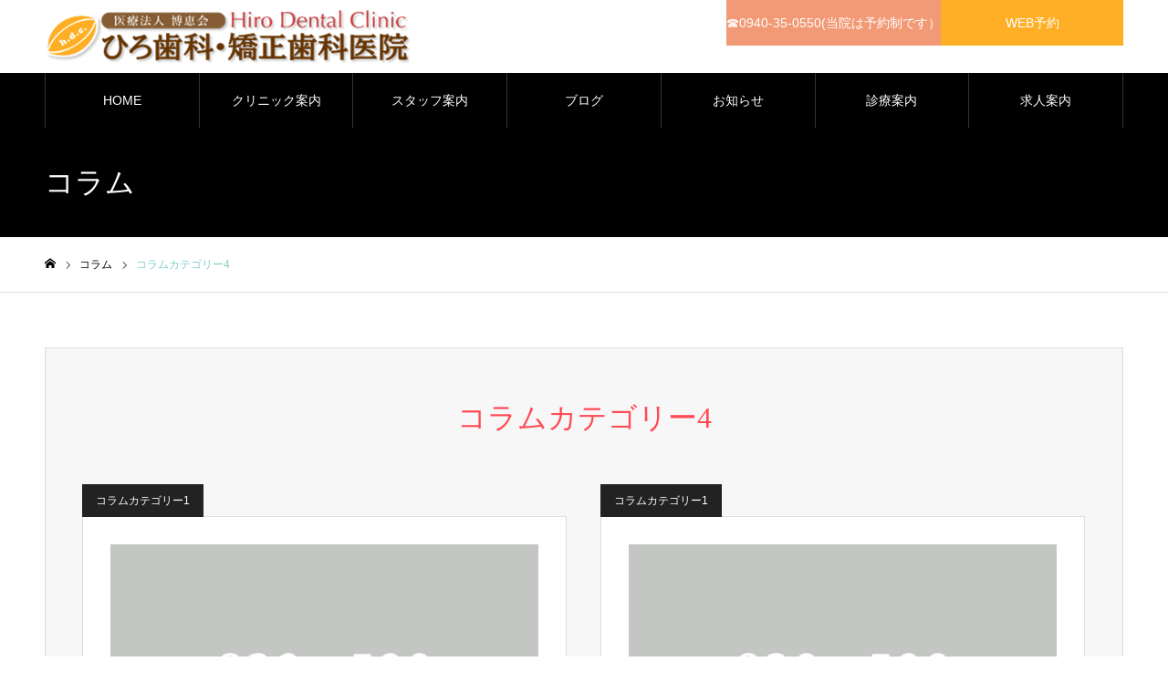

--- FILE ---
content_type: text/html; charset=UTF-8
request_url: https://hiroshikaiin.com/column_category/column_category4/
body_size: 51787
content:
<!DOCTYPE html>
<html class="pc" lang="ja">
<head>
<meta charset="UTF-8">
<!--[if IE]><meta http-equiv="X-UA-Compatible" content="IE=edge"><![endif]-->
<meta name="viewport" content="width=device-width">
<meta name="format-detection" content="telephone=no">
<meta name="description" content="福岡県宗像市、矯正歯科・審美歯科・インプラント・ホワイトニング">
<link rel="pingback" href="https://hiroshikaiin.com/xmlrpc.php">
<link rel="shortcut icon" href="https://hiroshikaiin.com/wp-content/uploads/2020/03/element_img02.png">
<meta name='robots' content='index, follow, max-image-preview:large, max-snippet:-1, max-video-preview:-1' />

	<!-- This site is optimized with the Yoast SEO plugin v26.5 - https://yoast.com/wordpress/plugins/seo/ -->
	<title>コラムカテゴリー4 アーカイブ - ひろ歯科医院・矯正歯科</title>
	<link rel="canonical" href="https://hiroshikaiin.com/column_category/column_category4/" />
	<meta property="og:locale" content="ja_JP" />
	<meta property="og:type" content="article" />
	<meta property="og:title" content="コラムカテゴリー4 アーカイブ - ひろ歯科医院・矯正歯科" />
	<meta property="og:url" content="https://hiroshikaiin.com/column_category/column_category4/" />
	<meta property="og:site_name" content="ひろ歯科医院・矯正歯科" />
	<meta name="twitter:card" content="summary_large_image" />
	<script type="application/ld+json" class="yoast-schema-graph">{"@context":"https://schema.org","@graph":[{"@type":"CollectionPage","@id":"https://hiroshikaiin.com/column_category/column_category4/","url":"https://hiroshikaiin.com/column_category/column_category4/","name":"コラムカテゴリー4 アーカイブ - ひろ歯科医院・矯正歯科","isPartOf":{"@id":"https://hiroshikaiin.com/#website"},"primaryImageOfPage":{"@id":"https://hiroshikaiin.com/column_category/column_category4/#primaryimage"},"image":{"@id":"https://hiroshikaiin.com/column_category/column_category4/#primaryimage"},"thumbnailUrl":"https://hiroshikaiin.com/wp-content/uploads/2020/03/image_830x500.gif","breadcrumb":{"@id":"https://hiroshikaiin.com/column_category/column_category4/#breadcrumb"},"inLanguage":"ja"},{"@type":"ImageObject","inLanguage":"ja","@id":"https://hiroshikaiin.com/column_category/column_category4/#primaryimage","url":"https://hiroshikaiin.com/wp-content/uploads/2020/03/image_830x500.gif","contentUrl":"https://hiroshikaiin.com/wp-content/uploads/2020/03/image_830x500.gif","width":830,"height":500},{"@type":"BreadcrumbList","@id":"https://hiroshikaiin.com/column_category/column_category4/#breadcrumb","itemListElement":[{"@type":"ListItem","position":1,"name":"ホーム","item":"https://hiroshikaiin.com/"},{"@type":"ListItem","position":2,"name":"コラムカテゴリー4"}]},{"@type":"WebSite","@id":"https://hiroshikaiin.com/#website","url":"https://hiroshikaiin.com/","name":"ひろ歯科医院・矯正歯科","description":"福岡県宗像市、矯正歯科・審美歯科・インプラント・ホワイトニング","publisher":{"@id":"https://hiroshikaiin.com/#organization"},"potentialAction":[{"@type":"SearchAction","target":{"@type":"EntryPoint","urlTemplate":"https://hiroshikaiin.com/?s={search_term_string}"},"query-input":{"@type":"PropertyValueSpecification","valueRequired":true,"valueName":"search_term_string"}}],"inLanguage":"ja"},{"@type":"Organization","@id":"https://hiroshikaiin.com/#organization","name":"ひろ歯科","url":"https://hiroshikaiin.com/","logo":{"@type":"ImageObject","inLanguage":"ja","@id":"https://hiroshikaiin.com/#/schema/logo/image/","url":"http://hiroshikaiin.com/wp-content/uploads/2020/03/hiroshika_logo001-1.png","contentUrl":"http://hiroshikaiin.com/wp-content/uploads/2020/03/hiroshika_logo001-1.png","width":400,"height":58,"caption":"ひろ歯科"},"image":{"@id":"https://hiroshikaiin.com/#/schema/logo/image/"}}]}</script>
	<!-- / Yoast SEO plugin. -->


<link rel="alternate" type="application/rss+xml" title="ひろ歯科医院・矯正歯科 &raquo; フィード" href="https://hiroshikaiin.com/feed/" />
<link rel="alternate" type="application/rss+xml" title="ひろ歯科医院・矯正歯科 &raquo; コメントフィード" href="https://hiroshikaiin.com/comments/feed/" />
<link rel="alternate" type="application/rss+xml" title="ひろ歯科医院・矯正歯科 &raquo; コラムカテゴリー4 コラムカテゴリー のフィード" href="https://hiroshikaiin.com/column_category/column_category4/feed/" />
<link rel="preconnect" href="https://fonts.googleapis.com">
<link rel="preconnect" href="https://fonts.gstatic.com" crossorigin>
<link href="https://fonts.googleapis.com/css2?family=Noto+Sans+JP:wght@400;600" rel="stylesheet">
<style id='wp-img-auto-sizes-contain-inline-css' type='text/css'>
img:is([sizes=auto i],[sizes^="auto," i]){contain-intrinsic-size:3000px 1500px}
/*# sourceURL=wp-img-auto-sizes-contain-inline-css */
</style>
<link rel='stylesheet' id='style-css' href='https://hiroshikaiin.com/wp-content/themes/hiroshika/style.css?ver=1.21.3' type='text/css' media='all' />
<style id='wp-emoji-styles-inline-css' type='text/css'>

	img.wp-smiley, img.emoji {
		display: inline !important;
		border: none !important;
		box-shadow: none !important;
		height: 1em !important;
		width: 1em !important;
		margin: 0 0.07em !important;
		vertical-align: -0.1em !important;
		background: none !important;
		padding: 0 !important;
	}
/*# sourceURL=wp-emoji-styles-inline-css */
</style>
<style id='wp-block-library-inline-css' type='text/css'>
:root{--wp-block-synced-color:#7a00df;--wp-block-synced-color--rgb:122,0,223;--wp-bound-block-color:var(--wp-block-synced-color);--wp-editor-canvas-background:#ddd;--wp-admin-theme-color:#007cba;--wp-admin-theme-color--rgb:0,124,186;--wp-admin-theme-color-darker-10:#006ba1;--wp-admin-theme-color-darker-10--rgb:0,107,160.5;--wp-admin-theme-color-darker-20:#005a87;--wp-admin-theme-color-darker-20--rgb:0,90,135;--wp-admin-border-width-focus:2px}@media (min-resolution:192dpi){:root{--wp-admin-border-width-focus:1.5px}}.wp-element-button{cursor:pointer}:root .has-very-light-gray-background-color{background-color:#eee}:root .has-very-dark-gray-background-color{background-color:#313131}:root .has-very-light-gray-color{color:#eee}:root .has-very-dark-gray-color{color:#313131}:root .has-vivid-green-cyan-to-vivid-cyan-blue-gradient-background{background:linear-gradient(135deg,#00d084,#0693e3)}:root .has-purple-crush-gradient-background{background:linear-gradient(135deg,#34e2e4,#4721fb 50%,#ab1dfe)}:root .has-hazy-dawn-gradient-background{background:linear-gradient(135deg,#faaca8,#dad0ec)}:root .has-subdued-olive-gradient-background{background:linear-gradient(135deg,#fafae1,#67a671)}:root .has-atomic-cream-gradient-background{background:linear-gradient(135deg,#fdd79a,#004a59)}:root .has-nightshade-gradient-background{background:linear-gradient(135deg,#330968,#31cdcf)}:root .has-midnight-gradient-background{background:linear-gradient(135deg,#020381,#2874fc)}:root{--wp--preset--font-size--normal:16px;--wp--preset--font-size--huge:42px}.has-regular-font-size{font-size:1em}.has-larger-font-size{font-size:2.625em}.has-normal-font-size{font-size:var(--wp--preset--font-size--normal)}.has-huge-font-size{font-size:var(--wp--preset--font-size--huge)}.has-text-align-center{text-align:center}.has-text-align-left{text-align:left}.has-text-align-right{text-align:right}.has-fit-text{white-space:nowrap!important}#end-resizable-editor-section{display:none}.aligncenter{clear:both}.items-justified-left{justify-content:flex-start}.items-justified-center{justify-content:center}.items-justified-right{justify-content:flex-end}.items-justified-space-between{justify-content:space-between}.screen-reader-text{border:0;clip-path:inset(50%);height:1px;margin:-1px;overflow:hidden;padding:0;position:absolute;width:1px;word-wrap:normal!important}.screen-reader-text:focus{background-color:#ddd;clip-path:none;color:#444;display:block;font-size:1em;height:auto;left:5px;line-height:normal;padding:15px 23px 14px;text-decoration:none;top:5px;width:auto;z-index:100000}html :where(.has-border-color){border-style:solid}html :where([style*=border-top-color]){border-top-style:solid}html :where([style*=border-right-color]){border-right-style:solid}html :where([style*=border-bottom-color]){border-bottom-style:solid}html :where([style*=border-left-color]){border-left-style:solid}html :where([style*=border-width]){border-style:solid}html :where([style*=border-top-width]){border-top-style:solid}html :where([style*=border-right-width]){border-right-style:solid}html :where([style*=border-bottom-width]){border-bottom-style:solid}html :where([style*=border-left-width]){border-left-style:solid}html :where(img[class*=wp-image-]){height:auto;max-width:100%}:where(figure){margin:0 0 1em}html :where(.is-position-sticky){--wp-admin--admin-bar--position-offset:var(--wp-admin--admin-bar--height,0px)}@media screen and (max-width:600px){html :where(.is-position-sticky){--wp-admin--admin-bar--position-offset:0px}}

/*# sourceURL=wp-block-library-inline-css */
</style><style id='global-styles-inline-css' type='text/css'>
:root{--wp--preset--aspect-ratio--square: 1;--wp--preset--aspect-ratio--4-3: 4/3;--wp--preset--aspect-ratio--3-4: 3/4;--wp--preset--aspect-ratio--3-2: 3/2;--wp--preset--aspect-ratio--2-3: 2/3;--wp--preset--aspect-ratio--16-9: 16/9;--wp--preset--aspect-ratio--9-16: 9/16;--wp--preset--color--black: #000000;--wp--preset--color--cyan-bluish-gray: #abb8c3;--wp--preset--color--white: #ffffff;--wp--preset--color--pale-pink: #f78da7;--wp--preset--color--vivid-red: #cf2e2e;--wp--preset--color--luminous-vivid-orange: #ff6900;--wp--preset--color--luminous-vivid-amber: #fcb900;--wp--preset--color--light-green-cyan: #7bdcb5;--wp--preset--color--vivid-green-cyan: #00d084;--wp--preset--color--pale-cyan-blue: #8ed1fc;--wp--preset--color--vivid-cyan-blue: #0693e3;--wp--preset--color--vivid-purple: #9b51e0;--wp--preset--gradient--vivid-cyan-blue-to-vivid-purple: linear-gradient(135deg,rgb(6,147,227) 0%,rgb(155,81,224) 100%);--wp--preset--gradient--light-green-cyan-to-vivid-green-cyan: linear-gradient(135deg,rgb(122,220,180) 0%,rgb(0,208,130) 100%);--wp--preset--gradient--luminous-vivid-amber-to-luminous-vivid-orange: linear-gradient(135deg,rgb(252,185,0) 0%,rgb(255,105,0) 100%);--wp--preset--gradient--luminous-vivid-orange-to-vivid-red: linear-gradient(135deg,rgb(255,105,0) 0%,rgb(207,46,46) 100%);--wp--preset--gradient--very-light-gray-to-cyan-bluish-gray: linear-gradient(135deg,rgb(238,238,238) 0%,rgb(169,184,195) 100%);--wp--preset--gradient--cool-to-warm-spectrum: linear-gradient(135deg,rgb(74,234,220) 0%,rgb(151,120,209) 20%,rgb(207,42,186) 40%,rgb(238,44,130) 60%,rgb(251,105,98) 80%,rgb(254,248,76) 100%);--wp--preset--gradient--blush-light-purple: linear-gradient(135deg,rgb(255,206,236) 0%,rgb(152,150,240) 100%);--wp--preset--gradient--blush-bordeaux: linear-gradient(135deg,rgb(254,205,165) 0%,rgb(254,45,45) 50%,rgb(107,0,62) 100%);--wp--preset--gradient--luminous-dusk: linear-gradient(135deg,rgb(255,203,112) 0%,rgb(199,81,192) 50%,rgb(65,88,208) 100%);--wp--preset--gradient--pale-ocean: linear-gradient(135deg,rgb(255,245,203) 0%,rgb(182,227,212) 50%,rgb(51,167,181) 100%);--wp--preset--gradient--electric-grass: linear-gradient(135deg,rgb(202,248,128) 0%,rgb(113,206,126) 100%);--wp--preset--gradient--midnight: linear-gradient(135deg,rgb(2,3,129) 0%,rgb(40,116,252) 100%);--wp--preset--font-size--small: 13px;--wp--preset--font-size--medium: 20px;--wp--preset--font-size--large: 36px;--wp--preset--font-size--x-large: 42px;--wp--preset--spacing--20: 0.44rem;--wp--preset--spacing--30: 0.67rem;--wp--preset--spacing--40: 1rem;--wp--preset--spacing--50: 1.5rem;--wp--preset--spacing--60: 2.25rem;--wp--preset--spacing--70: 3.38rem;--wp--preset--spacing--80: 5.06rem;--wp--preset--shadow--natural: 6px 6px 9px rgba(0, 0, 0, 0.2);--wp--preset--shadow--deep: 12px 12px 50px rgba(0, 0, 0, 0.4);--wp--preset--shadow--sharp: 6px 6px 0px rgba(0, 0, 0, 0.2);--wp--preset--shadow--outlined: 6px 6px 0px -3px rgb(255, 255, 255), 6px 6px rgb(0, 0, 0);--wp--preset--shadow--crisp: 6px 6px 0px rgb(0, 0, 0);}:where(.is-layout-flex){gap: 0.5em;}:where(.is-layout-grid){gap: 0.5em;}body .is-layout-flex{display: flex;}.is-layout-flex{flex-wrap: wrap;align-items: center;}.is-layout-flex > :is(*, div){margin: 0;}body .is-layout-grid{display: grid;}.is-layout-grid > :is(*, div){margin: 0;}:where(.wp-block-columns.is-layout-flex){gap: 2em;}:where(.wp-block-columns.is-layout-grid){gap: 2em;}:where(.wp-block-post-template.is-layout-flex){gap: 1.25em;}:where(.wp-block-post-template.is-layout-grid){gap: 1.25em;}.has-black-color{color: var(--wp--preset--color--black) !important;}.has-cyan-bluish-gray-color{color: var(--wp--preset--color--cyan-bluish-gray) !important;}.has-white-color{color: var(--wp--preset--color--white) !important;}.has-pale-pink-color{color: var(--wp--preset--color--pale-pink) !important;}.has-vivid-red-color{color: var(--wp--preset--color--vivid-red) !important;}.has-luminous-vivid-orange-color{color: var(--wp--preset--color--luminous-vivid-orange) !important;}.has-luminous-vivid-amber-color{color: var(--wp--preset--color--luminous-vivid-amber) !important;}.has-light-green-cyan-color{color: var(--wp--preset--color--light-green-cyan) !important;}.has-vivid-green-cyan-color{color: var(--wp--preset--color--vivid-green-cyan) !important;}.has-pale-cyan-blue-color{color: var(--wp--preset--color--pale-cyan-blue) !important;}.has-vivid-cyan-blue-color{color: var(--wp--preset--color--vivid-cyan-blue) !important;}.has-vivid-purple-color{color: var(--wp--preset--color--vivid-purple) !important;}.has-black-background-color{background-color: var(--wp--preset--color--black) !important;}.has-cyan-bluish-gray-background-color{background-color: var(--wp--preset--color--cyan-bluish-gray) !important;}.has-white-background-color{background-color: var(--wp--preset--color--white) !important;}.has-pale-pink-background-color{background-color: var(--wp--preset--color--pale-pink) !important;}.has-vivid-red-background-color{background-color: var(--wp--preset--color--vivid-red) !important;}.has-luminous-vivid-orange-background-color{background-color: var(--wp--preset--color--luminous-vivid-orange) !important;}.has-luminous-vivid-amber-background-color{background-color: var(--wp--preset--color--luminous-vivid-amber) !important;}.has-light-green-cyan-background-color{background-color: var(--wp--preset--color--light-green-cyan) !important;}.has-vivid-green-cyan-background-color{background-color: var(--wp--preset--color--vivid-green-cyan) !important;}.has-pale-cyan-blue-background-color{background-color: var(--wp--preset--color--pale-cyan-blue) !important;}.has-vivid-cyan-blue-background-color{background-color: var(--wp--preset--color--vivid-cyan-blue) !important;}.has-vivid-purple-background-color{background-color: var(--wp--preset--color--vivid-purple) !important;}.has-black-border-color{border-color: var(--wp--preset--color--black) !important;}.has-cyan-bluish-gray-border-color{border-color: var(--wp--preset--color--cyan-bluish-gray) !important;}.has-white-border-color{border-color: var(--wp--preset--color--white) !important;}.has-pale-pink-border-color{border-color: var(--wp--preset--color--pale-pink) !important;}.has-vivid-red-border-color{border-color: var(--wp--preset--color--vivid-red) !important;}.has-luminous-vivid-orange-border-color{border-color: var(--wp--preset--color--luminous-vivid-orange) !important;}.has-luminous-vivid-amber-border-color{border-color: var(--wp--preset--color--luminous-vivid-amber) !important;}.has-light-green-cyan-border-color{border-color: var(--wp--preset--color--light-green-cyan) !important;}.has-vivid-green-cyan-border-color{border-color: var(--wp--preset--color--vivid-green-cyan) !important;}.has-pale-cyan-blue-border-color{border-color: var(--wp--preset--color--pale-cyan-blue) !important;}.has-vivid-cyan-blue-border-color{border-color: var(--wp--preset--color--vivid-cyan-blue) !important;}.has-vivid-purple-border-color{border-color: var(--wp--preset--color--vivid-purple) !important;}.has-vivid-cyan-blue-to-vivid-purple-gradient-background{background: var(--wp--preset--gradient--vivid-cyan-blue-to-vivid-purple) !important;}.has-light-green-cyan-to-vivid-green-cyan-gradient-background{background: var(--wp--preset--gradient--light-green-cyan-to-vivid-green-cyan) !important;}.has-luminous-vivid-amber-to-luminous-vivid-orange-gradient-background{background: var(--wp--preset--gradient--luminous-vivid-amber-to-luminous-vivid-orange) !important;}.has-luminous-vivid-orange-to-vivid-red-gradient-background{background: var(--wp--preset--gradient--luminous-vivid-orange-to-vivid-red) !important;}.has-very-light-gray-to-cyan-bluish-gray-gradient-background{background: var(--wp--preset--gradient--very-light-gray-to-cyan-bluish-gray) !important;}.has-cool-to-warm-spectrum-gradient-background{background: var(--wp--preset--gradient--cool-to-warm-spectrum) !important;}.has-blush-light-purple-gradient-background{background: var(--wp--preset--gradient--blush-light-purple) !important;}.has-blush-bordeaux-gradient-background{background: var(--wp--preset--gradient--blush-bordeaux) !important;}.has-luminous-dusk-gradient-background{background: var(--wp--preset--gradient--luminous-dusk) !important;}.has-pale-ocean-gradient-background{background: var(--wp--preset--gradient--pale-ocean) !important;}.has-electric-grass-gradient-background{background: var(--wp--preset--gradient--electric-grass) !important;}.has-midnight-gradient-background{background: var(--wp--preset--gradient--midnight) !important;}.has-small-font-size{font-size: var(--wp--preset--font-size--small) !important;}.has-medium-font-size{font-size: var(--wp--preset--font-size--medium) !important;}.has-large-font-size{font-size: var(--wp--preset--font-size--large) !important;}.has-x-large-font-size{font-size: var(--wp--preset--font-size--x-large) !important;}
/*# sourceURL=global-styles-inline-css */
</style>

<style id='classic-theme-styles-inline-css' type='text/css'>
/*! This file is auto-generated */
.wp-block-button__link{color:#fff;background-color:#32373c;border-radius:9999px;box-shadow:none;text-decoration:none;padding:calc(.667em + 2px) calc(1.333em + 2px);font-size:1.125em}.wp-block-file__button{background:#32373c;color:#fff;text-decoration:none}
/*# sourceURL=/wp-includes/css/classic-themes.min.css */
</style>
<link rel='stylesheet' id='parent-style-css' href='https://hiroshikaiin.com/wp-content/themes/noel_tcd072/style.css?ver=6.9' type='text/css' media='all' />
<link rel='stylesheet' id='child-style-css' href='https://hiroshikaiin.com/wp-content/themes/hiroshika/style.css?ver=6.9' type='text/css' media='all' />
<style>:root {
  --tcd-font-type1: Arial,"Hiragino Sans","Yu Gothic Medium","Meiryo",sans-serif;
  --tcd-font-type2: "Times New Roman",Times,"Yu Mincho","游明朝","游明朝体","Hiragino Mincho Pro",serif;
  --tcd-font-type3: Palatino,"Yu Kyokasho","游教科書体","UD デジタル 教科書体 N","游明朝","游明朝体","Hiragino Mincho Pro","Meiryo",serif;
  --tcd-font-type-logo: "Noto Sans JP",sans-serif;
}</style>
<script type="text/javascript" src="https://hiroshikaiin.com/wp-includes/js/jquery/jquery.min.js?ver=3.7.1" id="jquery-core-js"></script>
<script type="text/javascript" src="https://hiroshikaiin.com/wp-includes/js/jquery/jquery-migrate.min.js?ver=3.4.1" id="jquery-migrate-js"></script>
<link rel="https://api.w.org/" href="https://hiroshikaiin.com/wp-json/" /><link rel="alternate" title="JSON" type="application/json" href="https://hiroshikaiin.com/wp-json/wp/v2/column_category/13" /><link rel="stylesheet" href="https://hiroshikaiin.com/wp-content/themes/noel_tcd072/css/design-plus.css?ver=1.21.3">
<link rel="stylesheet" href="https://hiroshikaiin.com/wp-content/themes/noel_tcd072/css/sns-botton.css?ver=1.21.3">
<link rel="stylesheet" media="screen and (max-width:1250px)" href="https://hiroshikaiin.com/wp-content/themes/noel_tcd072/css/responsive.css?ver=1.21.3">
<link rel="stylesheet" media="screen and (max-width:1250px)" href="https://hiroshikaiin.com/wp-content/themes/noel_tcd072/css/footer-bar.css?ver=1.21.3">

<script src="https://hiroshikaiin.com/wp-content/themes/noel_tcd072/js/jquery.easing.1.4.js?ver=1.21.3"></script>
<script src="https://hiroshikaiin.com/wp-content/themes/noel_tcd072/js/jscript.js?ver=1.21.3"></script>
<script src="https://hiroshikaiin.com/wp-content/themes/noel_tcd072/js/comment.js?ver=1.21.3"></script>


<link rel="stylesheet" href="https://hiroshikaiin.com/wp-content/themes/noel_tcd072/js/perfect-scrollbar.css?ver=1.21.3">
<script src="https://hiroshikaiin.com/wp-content/themes/noel_tcd072/js/perfect-scrollbar.min.js?ver=1.21.3"></script>

<script src="https://hiroshikaiin.com/wp-content/themes/noel_tcd072/js/tcd_cookie.js?ver=1.21.3"></script>

<script src="https://hiroshikaiin.com/wp-content/themes/noel_tcd072/js/header_fix.js?ver=1.21.3"></script>
<script src="https://hiroshikaiin.com/wp-content/themes/noel_tcd072/js/header_fix_mobile.js?ver=1.21.3"></script>

<style type="text/css">

body, input, textarea { font-family: var(--tcd-font-type1); }

.rich_font, .p-vertical { font-family: var(--tcd-font-type2); font-weight:500; }

.rich_font_1 { font-family: var(--tcd-font-type1); }
.rich_font_2 { font-family:var(--tcd-font-type2);  font-weight:500; }
.rich_font_3 { font-family: var(--tcd-font-type3); font-weight:500; }
.rich_font_logo { font-family: var(--tcd-font-type-logo); font-weight: bold !important;}


.home #header_top { background:rgba(255,255,255,1); }
#header_top { background:rgba(255,255,255,1); }
#header_logo a { color:#000000; }
.pc #global_menu { background:rgba(0,0,0,0.2); }
.pc #global_menu > ul { border-left:1px solid rgba(255,255,255,0.2); }
.pc #global_menu > ul > li { border-right:1px solid rgba(255,255,255,0.2); }
.pc #global_menu > ul > li > a, .pc #global_menu ul ul li.menu-item-has-children > a:before { color:#ffffff; }
.pc #global_menu > ul > li > a:after { background:#639988; }
.pc #global_menu ul ul a { color:#ffffff; background:#639988; }
.pc #global_menu ul ul a:hover { background:#84ccc9; }
.pc .header_fix #global_menu { background:rgba(132,204,201,0.5); }
.pc .header_fix #global_menu > ul { border-left:1px solid rgba(255,255,255,0.5); }
.pc .header_fix #global_menu > ul > li { border-right:1px solid rgba(255,255,255,0.5); }
.mobile #mobile_menu { background:#639988; }
.mobile #global_menu a { color:#ffffff !important; background:#639988; border-bottom:1px solid #444444; }
.mobile #global_menu li li a { background:#639988; }
.mobile #global_menu a:hover, #mobile_menu .close_button:hover, #mobile_menu #global_menu .child_menu_button:hover { color:#ffffff !important; background:#84ccc9; }
.megamenu_clinic_list1 { border-color:#dddddd; background:#ffffff; }
.megamenu_clinic_list1 a { background:#ffffff; }
.megamenu_clinic_list1 ol, .megamenu_clinic_list1 li { border-color:#dddddd; }
.megamenu_clinic_list1 .title { color:#84ccc9; }
.megamenu_clinic_list2 { border-color:#dddddd; background:#ffffff; }
.megamenu_clinic_list2 a { background:#ffffff; }
.megamenu_clinic_list2_inner, .megamenu_clinic_list2 ol, .megamenu_clinic_list2 li { border-color:#dddddd; }
.megamenu_clinic_list2 .headline, .megamenu_clinic_list2 .title { color:#ff4b54; }
.megamenu_clinic_list2 .link_button a { color:#FFFFFF; background:#222222; }
.megamenu_clinic_list2 .link_button a:hover { color:#FFFFFF; background:#f45963; }
.megamenu_campaign_list { background:#f4f4f5; }
.megamenu_campaign_list .post_list_area, .megamenu_campaign_list .menu_area a:hover, .megamenu_campaign_list .menu_area li.active a { background:#ffffff; }
.megamenu_campaign_list .menu_area a { background:#ff474f; }
.megamenu_campaign_list .menu_area a:hover, .megamenu_campaign_list .menu_area li.active a { color:#ff474f; }
.pc .header_fix #header_top { background:rgba(255,255,255,0.8); }
.header_fix #header_logo a { color:#adadad !important; }
#header_button .button1 a, #footer_button .button1 a { color:#FFFFFF; background:#f29a76; }
#header_button .button1 a:hover, #footer_button .button1 a:hover { color:#FFFFFF; background:#dd9933; }
#header_button .button2 a, #footer_button .button2 a { color:#FFFFFF; background:#ffaf26; }
#header_button .button2 a:hover, #footer_button .button2 a:hover { color:#FFFFFF; background:#f4386a; }
#footer_info_content1 .button a { color:#FFFFFF; background:#84ccc9; }
#footer_info_content1 .button a:hover { color:#FFFFFF; background:#70ada1; }
#footer_info_content2 .button a { color:#FFFFFF; background:#ffaf26; }
#footer_info_content2 .button a:hover { color:#FFFFFF; background:#f45963; }
#footer_banner .title { color:#f95660; font-size:20px; }
#footer_menu_area, #footer_menu_area a, #footer_menu .footer_headline a:before { color:#000000; }
#footer_menu_area .footer_headline a { color:#84ccc9; }
#footer_menu_area a:hover, #footer_menu .footer_headline a:hover:before { color:#84ccc9; }
#footer_bottom, #footer_bottom a { color:#FFFFFF; }
@media screen and (max-width:950px) {
  #footer_banner .title { font-size:16px; }
}
body.single #main_col { font-size:16px; }
#page_header_catch .catch { font-size:42px; color:#FFFFFF; }
#page_header_catch .desc { font-size:16px; color:#FFFFFF; }
#page_header_catch .title { font-size:32px; color:#FFFFFF; }
#archive_column .headline { font-size:32px; color:#ff4b54; }
#archive_column .title { font-size:20px; color:#ff4b54; }
#archive_column .category a { color:#FFFFFF; background:#222222; }
#archive_column .category a:hover { color:#FFFFFF; background:#777777; }
#column_post_title_area .title { font-size:32px; color:#ff4b54; }
#column_post_image .category a { color:#FFFFFF; background:#222222; }
#column_post_image .category a:hover { color:#FFFFFF; background:#777777; }
#related_post .headline { font-size:20px; color:#ff4b52; }
@media screen and (max-width:950px) {
  #page_header_catch .catch { font-size:22px; }
  #page_header_catch .desc { font-size:14px; }
  #page_header_catch .title { font-size:20px; }
  #archive_column .headline { font-size:20px; }
  #archive_column .title { font-size:16px; }
}
@media screen and (max-width:750px) {
  body.single #main_col { font-size:13px; }
  #column_post_title_area .title { font-size:20px; }
  #related_post .headline { font-size:16px; }
}

.author_profile a.avatar img, .animate_image img, .animate_background .image {
  width:100%; height:auto;
  -webkit-transition: transform  0.75s ease;
  transition: transform  0.75s ease;
}
.author_profile a.avatar:hover img, .animate_image:hover img, .animate_background:hover .image, #index_staff_slider a:hover img {
  -webkit-transform: scale(1.2);
  transform: scale(1.2);
}




a { color:#000; }

#bread_crumb li.last span, #comment_headline, .tcd_category_list a:hover, .tcd_category_list .child_menu_button:hover, .side_headline, #faq_category li a:hover, #faq_category li.active a, #archive_service .bottom_area .sub_category li a:hover,
  #side_service_category_list a:hover, #side_service_category_list li.active > a, #side_faq_category_list a:hover, #side_faq_category_list li.active a, #side_staff_list a:hover, #side_staff_list li.active a, .cf_data_list li a:hover,
    #side_campaign_category_list a:hover, #side_campaign_category_list li.active a, #side_clinic_list a:hover, #side_clinic_list li.active a
{ color: #84ccc9; }

#page_header .tab, #return_top a, #comment_tab li a:hover, #comment_tab li.active a, #comment_header #comment_closed p, #submit_comment:hover, #cancel_comment_reply a:hover, #p_readmore .button:hover,
  #wp-calendar td a:hover, #post_pagination p, #post_pagination a:hover, .page_navi span.current, .page_navi a:hover, .c-pw__btn:hover
{ background-color: #84ccc9; }

#guest_info input:focus, #comment_textarea textarea:focus, .c-pw__box-input:focus
{ border-color: #84ccc9; }

#comment_tab li.active a:after, #comment_header #comment_closed p:after
{ border-color:#84ccc9 transparent transparent transparent; }


#header_logo a:hover, #footer a:hover, .cardlink_title a:hover, #menu_button:hover:before, #header_logo a:hover, #related_post .item a:hover, .comment a:hover, .comment_form_wrapper a:hover, #next_prev_post a:hover,
  #bread_crumb a:hover, #bread_crumb li.home a:hover:after, .author_profile a:hover, .author_profile .author_link li a:hover:before, #post_meta_bottom a:hover, #next_prev_post a:hover:before,
    #recent_news a.link:hover, #recent_news .link:hover:after, #recent_news li a:hover .title, #searchform .submit_button:hover:before, .styled_post_list1 a:hover .title_area, .styled_post_list1 a:hover .date, .p-dropdown__title:hover:after, .p-dropdown__list li a:hover
{ color: #84ccc9; }
.author_profile .author_link li.note a:hover:before{ background-color: #84ccc9; }

.post_content a, .custom-html-widget a { color: #84ccc9; }
.post_content a:hover, .custom-html-widget a:hover { color:#888888; }
#return_top a:hover { background-color: #84ccc9; }
.frost_bg:before { background:rgba(255,255,255,0.4); }
.blur_image img { filter:blur(10px); }
.campaign_cat_id14 { background:#000000; }
.campaign_cat_id14:hover { background:#444444; }
.campaign_cat_id15 { background:#000000; }
.campaign_cat_id15:hover { background:#444444; }
.campaign_cat_id16 { background:#000000; }
.campaign_cat_id16:hover { background:#444444; }
.campaign_cat_id17 { background:#000000; }
.campaign_cat_id17:hover { background:#444444; }


.items {
  display: flex;
  flex-wrap: wrap;
  justify-contents: space-between;
}
.col_2a { width: 30%; }
.col_2b { width: 67%; }
.col_2b p { line-height: 2.4;}
@media screen and (max-width: 767px) {
  .col_2a {
    width: 50%;
    margin: 0 auto;
  }
  .col_2b { width: 100%; }
}
</style>

<link href="https://use.fontawesome.com/releases/v5.6.1/css/all.css" rel="stylesheet">
	<!-- Global site tag (gtag.js) - Google Analytics -->
<script async src="https://www.googletagmanager.com/gtag/js?id=G-MBWMGJPNDR"></script>
<script>
  window.dataLayer = window.dataLayer || [];
  function gtag(){dataLayer.push(arguments);}
  gtag('js', new Date());

  gtag('config', 'G-MBWMGJPNDR');
</script>
</head>
<body id="body" class="archive tax-column_category term-column_category4 term-13 wp-embed-responsive wp-theme-noel_tcd072 wp-child-theme-hiroshika has_header_button use_mobile_header_fix">


<div id="container">

 <header id="header">

  <div id="header_top">
   <div id="header_top_inner">
    <div id="header_logo">
     
<div class="logo">
 <a href="https://hiroshikaiin.com/" title="ひろ歯科医院・矯正歯科">
        <img class="pc_logo_image" src="https://hiroshikaiin.com/wp-content/uploads/2020/03/hiroshika_logo001-1.png?1765563507" alt="ひろ歯科医院・矯正歯科" title="ひろ歯科医院・矯正歯科" width="400" height="58" />
          <img class="mobile_logo_image" src="https://hiroshikaiin.com/wp-content/uploads/2020/03/hiroshika_logo002-1.png?1765563507" alt="ひろ歯科医院・矯正歯科" title="ひろ歯科医院・矯正歯科" width="342" height="50" />
   </a>
</div>

    </div>
        <a href="#" id="menu_button"><span>メニュー</span></a>
            <div id="header_button" class="clearfix">
          <div class="button button1">
      <a href="tel:0940-35-0550" target="_blank">☎︎0940-35-0550(当院は予約制です）</a>
     </div><!-- END .header_button -->
          <div class="button button2">
      <a href="https://apo-toolboxes.stransa.co.jp/user/web/13a3db6de3c43b82fe1e78dc8153200e/reservations" target="_blank">WEB予約</a>
     </div><!-- END .header_button -->
         </div><!-- END #header_button -->
       </div><!-- END #header_top_inner -->
  </div><!-- END #header_top -->

    <nav id="global_menu">
   <ul id="menu-main_navimenu" class="menu"><li id="menu-item-222" class="menu-item menu-item-type-post_type menu-item-object-page menu-item-home menu-item-222"><a href="https://hiroshikaiin.com/">HOME</a></li>
<li id="menu-item-51" class="menu-item menu-item-type-custom menu-item-object-custom menu-item-has-children menu-item-51"><a href="/clinic/">クリニック案内</a>
<ul class="sub-menu">
	<li id="menu-item-219" class="menu-item menu-item-type-custom menu-item-object-custom menu-item-219"><a href="/clinic/clnic_about/">当院の理念・概要</a></li>
	<li id="menu-item-220" class="menu-item menu-item-type-custom menu-item-object-custom menu-item-220"><a href="/clinic/clnic-setsubi/">院内設備</a></li>
	<li id="menu-item-221" class="menu-item menu-item-type-custom menu-item-object-custom menu-item-221"><a href="/clinic/access/">診療時間・アクセス</a></li>
</ul>
</li>
<li id="menu-item-50" class="menu-item menu-item-type-custom menu-item-object-custom menu-item-has-children menu-item-50"><a href="/staff/">スタッフ案内</a>
<ul class="sub-menu">
	<li id="menu-item-128" class="menu-item menu-item-type-custom menu-item-object-custom menu-item-128"><a href="/staff/director/">院長　村田 博志</a></li>
	<li id="menu-item-129" class="menu-item menu-item-type-custom menu-item-object-custom menu-item-129"><a href="/staff/doctor01/">矯正歯科医　村田恵美</a></li>
	<li id="menu-item-205" class="menu-item menu-item-type-custom menu-item-object-custom menu-item-205"><a href="/staff/doctor02/">一般歯科医　久保山 和剛</a></li>
	<li id="menu-item-918" class="menu-item menu-item-type-custom menu-item-object-custom menu-item-918"><a href="/staff/doctor04/">一般歯科医　荒巻 大地</a></li>
	<li id="menu-item-206" class="menu-item menu-item-type-custom menu-item-object-custom menu-item-206"><a href="/staff/doctor03/">歯科口腔外科　吉賀 大午</a></li>
	<li id="menu-item-130" class="menu-item menu-item-type-custom menu-item-object-custom menu-item-130"><a href="/staff/staff/">歯科衛生士・歯科助手</a></li>
	<li id="menu-item-207" class="menu-item menu-item-type-custom menu-item-object-custom menu-item-207"><a href="/staff/lab-quality/">協力ラボ LAB QUALITY</a></li>
</ul>
</li>
<li id="menu-item-279" class="menu-item menu-item-type-post_type menu-item-object-page current_page_parent menu-item-279"><a href="https://hiroshikaiin.com/blog/">ブログ</a></li>
<li id="menu-item-57" class="menu-item menu-item-type-custom menu-item-object-custom menu-item-57"><a href="/news/">お知らせ</a></li>
<li id="menu-item-56" class="menu-item menu-item-type-custom menu-item-object-custom menu-item-has-children menu-item-56"><a href="/service_category/service_category/">診療案内</a>
<ul class="sub-menu">
	<li id="menu-item-208" class="menu-item menu-item-type-custom menu-item-object-custom menu-item-208"><a href="/service/kyouseisika/">矯正歯科</a></li>
	<li id="menu-item-212" class="menu-item menu-item-type-custom menu-item-object-custom menu-item-212"><a href="/service/whitening">ホワイトニング</a></li>
	<li id="menu-item-213" class="menu-item menu-item-type-custom menu-item-object-custom menu-item-213"><a href="/service/sports">スポーツ歯科（マウスガード）</a></li>
</ul>
</li>
<li id="menu-item-58" class="menu-item menu-item-type-custom menu-item-object-custom menu-item-58"><a href="/recruit">求人案内</a></li>
</ul>  </nav>
  
 </header>


 
 <div id="page_header" class="small" style="background:#000000;">
 <div id="page_header_inner">
  <div id="page_header_catch">
   <div class="title rich_font">コラム</div>  </div>
 </div>
 </div>

<div id="bread_crumb">

<ul class="clearfix" itemscope itemtype="https://schema.org/BreadcrumbList">
 <li itemprop="itemListElement" itemscope itemtype="https://schema.org/ListItem" class="home"><a itemprop="item" href="https://hiroshikaiin.com/"><span itemprop="name">ホーム</span></a><meta itemprop="position" content="1"></li>
 <li itemprop="itemListElement" itemscope itemtype="https://schema.org/ListItem"><a itemprop="item" href="https://hiroshikaiin.com/column/"><span itemprop="name">コラム</span></a><meta itemprop="position" content="2"></li>
 <li class="last" itemprop="itemListElement" itemscope itemtype="https://schema.org/ListItem"><span itemprop="name">コラムカテゴリー4</span><meta itemprop="position" content="3"></li>
</ul>

</div>

<div id="archive_column" style="background:#f7f7f8; border:1px solid #dddddd;">

  <div id="column_list" class="clearfix">
  <h1 class="headline rich_font">コラムカテゴリー4</h1>
    <article class="item clearfix">
      <div class="category">
        <a href="https://hiroshikaiin.com/column_category/column_category1/">コラムカテゴリー1</a>
        <a href="https://hiroshikaiin.com/column_category/column_category2/">コラムカテゴリー2</a>
        <a href="https://hiroshikaiin.com/column_category/column_category3/">コラムカテゴリー3</a>
        <a href="https://hiroshikaiin.com/column_category/column_category4/">コラムカテゴリー4</a>
       </div>
      <a class="link animate_background" href="https://hiroshikaiin.com/column/sample-column4/" style="background:none;">
    <div class="top_area">
     <div class="title_area frost_bg">
      <h2 class="title rich_font"><span>コラムサンプル4</span></h2>
      <div class="blur_image">
       <img class="image object_fit" src="https://hiroshikaiin.com/wp-content/uploads/2020/03/image_830x500-730x500.gif" data-src="https://hiroshikaiin.com/wp-content/uploads/2020/03/image_830x500-730x500.gif">
      </div>
     </div>
     <img class="image normal_image object_fit" src="https://hiroshikaiin.com/wp-content/uploads/2020/03/image_830x500-730x500.gif">
    </div>
    <p class="desc"><span>サンプルテキスト。サンプルテキスト。…</span></p>
   </a>
  </article>
    <article class="item clearfix">
      <div class="category">
        <a href="https://hiroshikaiin.com/column_category/column_category1/">コラムカテゴリー1</a>
        <a href="https://hiroshikaiin.com/column_category/column_category2/">コラムカテゴリー2</a>
        <a href="https://hiroshikaiin.com/column_category/column_category3/">コラムカテゴリー3</a>
        <a href="https://hiroshikaiin.com/column_category/column_category4/">コラムカテゴリー4</a>
       </div>
      <a class="link animate_background" href="https://hiroshikaiin.com/column/sample-column3/" style="background:none;">
    <div class="top_area">
     <div class="title_area frost_bg">
      <h2 class="title rich_font"><span>コラムサンプル3</span></h2>
      <div class="blur_image">
       <img class="image object_fit" src="https://hiroshikaiin.com/wp-content/uploads/2020/03/image_830x500-730x500.gif" data-src="https://hiroshikaiin.com/wp-content/uploads/2020/03/image_830x500-730x500.gif">
      </div>
     </div>
     <img class="image normal_image object_fit" src="https://hiroshikaiin.com/wp-content/uploads/2020/03/image_830x500-730x500.gif">
    </div>
    <p class="desc"><span>サンプルテキスト。サンプルテキスト。…</span></p>
   </a>
  </article>
    <article class="item clearfix">
      <div class="category">
        <a href="https://hiroshikaiin.com/column_category/column_category1/">コラムカテゴリー1</a>
        <a href="https://hiroshikaiin.com/column_category/column_category2/">コラムカテゴリー2</a>
        <a href="https://hiroshikaiin.com/column_category/column_category3/">コラムカテゴリー3</a>
        <a href="https://hiroshikaiin.com/column_category/column_category4/">コラムカテゴリー4</a>
       </div>
      <a class="link animate_background" href="https://hiroshikaiin.com/column/sample-column2/" style="background:none;">
    <div class="top_area">
     <div class="title_area frost_bg">
      <h2 class="title rich_font"><span>コラムサンプル2</span></h2>
      <div class="blur_image">
       <img class="image object_fit" src="https://hiroshikaiin.com/wp-content/uploads/2020/03/image_830x500-730x500.gif" data-src="https://hiroshikaiin.com/wp-content/uploads/2020/03/image_830x500-730x500.gif">
      </div>
     </div>
     <img class="image normal_image object_fit" src="https://hiroshikaiin.com/wp-content/uploads/2020/03/image_830x500-730x500.gif">
    </div>
    <p class="desc"><span>サンプルテキスト。サンプルテキスト。…</span></p>
   </a>
  </article>
    <article class="item clearfix">
      <div class="category">
        <a href="https://hiroshikaiin.com/column_category/column_category1/">コラムカテゴリー1</a>
        <a href="https://hiroshikaiin.com/column_category/column_category2/">コラムカテゴリー2</a>
        <a href="https://hiroshikaiin.com/column_category/column_category3/">コラムカテゴリー3</a>
        <a href="https://hiroshikaiin.com/column_category/column_category4/">コラムカテゴリー4</a>
       </div>
      <a class="link animate_background" href="https://hiroshikaiin.com/column/sample-column1/" style="background:none;">
    <div class="top_area">
     <div class="title_area frost_bg">
      <h2 class="title rich_font"><span>コラムサンプル1</span></h2>
      <div class="blur_image">
       <img class="image object_fit" src="https://hiroshikaiin.com/wp-content/uploads/2020/03/image_830x500-730x500.gif" data-src="https://hiroshikaiin.com/wp-content/uploads/2020/03/image_830x500-730x500.gif">
      </div>
     </div>
     <img class="image normal_image object_fit" src="https://hiroshikaiin.com/wp-content/uploads/2020/03/image_830x500-730x500.gif">
    </div>
    <p class="desc"><span>サンプルテキスト。サンプルテキスト。…</span></p>
   </a>
  </article>
   </div><!-- END #column_list -->
  
</div><!-- END #archive_column -->


 

  <div id="footer_information">
  <div id="footer_information_inner" class="clearfix">
      <div id="footer_company">
        <div id="footer_logo">
     
<div class="logo">
 <a href="https://hiroshikaiin.com/" title="ひろ歯科医院・矯正歯科">
        <img class="pc_logo_image" src="https://hiroshikaiin.com/wp-content/uploads/2020/03/hiroshika_logo002-1.png?1765563507" alt="ひろ歯科医院・矯正歯科" title="ひろ歯科医院・矯正歯科" width="342" height="50" />
          <img class="mobile_logo_image" src="https://hiroshikaiin.com/wp-content/uploads/2020/03/hiroshika_logo002-1.png?1765563507" alt="ひろ歯科医院・矯正歯科" title="ひろ歯科医院・矯正歯科" width="342" height="50" />
   </a>
</div>

    </div>
        <p class="desc">〒811-4175 福岡県宗像市田久３丁目3番７号<br />
《TEL》0940-35-0550<br />
《FAX》0940-35-0551<br />
当院は予約制です。<br />
お電話またはWEB予約をご利用ください。<br />
《診療時間》<br />
月〜金 9:00〜13:00  ／ 14:30〜18:00<br />
　土　 9:00〜12:30  ／ 14:00〜17:00<br />
《休診日》日曜・祝日<br />
<br />
歯科医師臨床研修施設　研修施設番号070124<br />
九州歯科大学インプラント科研修登録医</p>   </div><!-- END #footer_company -->
         <div id="footer_info_content1" class="footer_info_content">
    <div class="title rich_font">ブログ</div>    <p class="desc">ひろ歯科医院の先生のお知らせや<br />
医院のちょっとした情報などを<br />
更新していってます。</p>        <div class="button">
     <a href="/blog/">ブログ一覧はこちら</a>
    </div>
       </div><!-- END .footer_info_content -->
      <div id="footer_info_content2" class="footer_info_content">
    <div class="title rich_font">求人案内</div>    <p class="desc">ひろ歯科では、歯科衛生士を募集しております。<br />
衛生士としてやりがいのある環境で、人としても成長できる医院で働きませんか？</p>        <div class="button">
     <a href="/recruit/">歯科衛生士募集</a>
    </div>
       </div><!-- END .footer_info_content -->
     </div><!-- END #footer_information_inner -->
 </div><!-- END #footer_information -->
 

 <div id="footer_menu_area" style="background:#f4f4f5;">
  <div id="footer_menu_area_inner" class="clearfix">
         <div id="footer_menu" class="footer_menu">
        <div class="footer_headline"><a href="https://hiroshikaiin.com/">HOME</a></div>
        <ul id="menu-footer_navimenu" class="menu"><li id="menu-item-226" class="menu-item menu-item-type-custom menu-item-object-custom menu-item-226"><a href="/clinic/">クリニック紹介</a></li>
<li id="menu-item-225" class="menu-item menu-item-type-custom menu-item-object-custom menu-item-225"><a href="/staff/">スタッフ紹介</a></li>
<li id="menu-item-278" class="menu-item menu-item-type-post_type menu-item-object-page current_page_parent menu-item-278"><a href="https://hiroshikaiin.com/blog/">ブログ</a></li>
<li id="menu-item-228" class="menu-item menu-item-type-custom menu-item-object-custom menu-item-228"><a href="/news/">お知らせ</a></li>
<li id="menu-item-227" class="menu-item menu-item-type-custom menu-item-object-custom menu-item-227"><a href="/service_category/service_category/">診療案内</a></li>
<li id="menu-item-224" class="menu-item menu-item-type-post_type menu-item-object-page menu-item-224"><a href="https://hiroshikaiin.com/recruit/">求人案内</a></li>
<li id="menu-item-229" class="menu-item menu-item-type-post_type menu-item-object-page menu-item-privacy-policy menu-item-229"><a rel="privacy-policy" href="https://hiroshikaiin.com/privacy-policy/">プライバシーポリシー</a></li>
</ul>   </div>
         <div id="footer_category_menu1" class="footer_menu">
        <div class="footer_headline"><a href="https://hiroshikaiin.com/service/">診療案内</a></div>
        <ol>
          <li><a href="https://hiroshikaiin.com/service/kyouseisika/">矯正歯科</a></li>
          <li><a href="https://hiroshikaiin.com/service/whitening/">ホワイトニング</a></li>
          <li><a href="https://hiroshikaiin.com/service/sports/">スポーツ歯科（マウスガード）</a></li>
         </ol>
   </div><!-- END .footer_category_menu -->
     </div><!-- END #footer_menu_area_inner -->
 </div><!-- END #footer_menu_area -->

 <div id="footer_bottom" style="background:#222222;">
  <div id="footer_bottom_inner" class="clearfix">

      <div id="return_top">
    <a href="#body"><span>PAGE TOP</span></a>
   </div>
   
         <ul id="footer_social_link" class="clearfix">
        <li class="insta"><a href="https://www.instagram.com/hiroshikaiin_official/" rel="nofollow" target="_blank" title="Instagram"><span>Instagram</span></a></li>                                   </ul>
   
   <p id="copyright">Copyright © 2023 Hiro Dental Clinic. All Rights Reserved.</p>

  </div>
 </div><!-- END #footer_bottom -->

  <div id="footer_button">
    <div class="button button1">
   <a href="tel:0940-35-0550" target="_blank">☎︎0940-35-0550(当院は予約制です）</a>
  </div>
    <div class="button button2">
   <a href="https://apo-toolboxes.stransa.co.jp/user/web/13a3db6de3c43b82fe1e78dc8153200e/reservations" target="_blank">WEB予約</a>
  </div>
   </div><!-- END #footer_button -->
 
 
</div><!-- #container -->

<div id="mobile_menu">
 <div id="header_mobile_banner">
   </div><!-- END #header_mobile_banner -->
</div>

<script>
jQuery(document).ready(function($){
    $('#header_button').addClass('animate');
    $('#page_header').addClass('animate');
});
</script>


<script type="speculationrules">
{"prefetch":[{"source":"document","where":{"and":[{"href_matches":"/*"},{"not":{"href_matches":["/wp-*.php","/wp-admin/*","/wp-content/uploads/*","/wp-content/*","/wp-content/plugins/*","/wp-content/themes/hiroshika/*","/wp-content/themes/noel_tcd072/*","/*\\?(.+)"]}},{"not":{"selector_matches":"a[rel~=\"nofollow\"]"}},{"not":{"selector_matches":".no-prefetch, .no-prefetch a"}}]},"eagerness":"conservative"}]}
</script>
<script id="wp-emoji-settings" type="application/json">
{"baseUrl":"https://s.w.org/images/core/emoji/17.0.2/72x72/","ext":".png","svgUrl":"https://s.w.org/images/core/emoji/17.0.2/svg/","svgExt":".svg","source":{"concatemoji":"https://hiroshikaiin.com/wp-includes/js/wp-emoji-release.min.js?ver=6.9"}}
</script>
<script type="module">
/* <![CDATA[ */
/*! This file is auto-generated */
const a=JSON.parse(document.getElementById("wp-emoji-settings").textContent),o=(window._wpemojiSettings=a,"wpEmojiSettingsSupports"),s=["flag","emoji"];function i(e){try{var t={supportTests:e,timestamp:(new Date).valueOf()};sessionStorage.setItem(o,JSON.stringify(t))}catch(e){}}function c(e,t,n){e.clearRect(0,0,e.canvas.width,e.canvas.height),e.fillText(t,0,0);t=new Uint32Array(e.getImageData(0,0,e.canvas.width,e.canvas.height).data);e.clearRect(0,0,e.canvas.width,e.canvas.height),e.fillText(n,0,0);const a=new Uint32Array(e.getImageData(0,0,e.canvas.width,e.canvas.height).data);return t.every((e,t)=>e===a[t])}function p(e,t){e.clearRect(0,0,e.canvas.width,e.canvas.height),e.fillText(t,0,0);var n=e.getImageData(16,16,1,1);for(let e=0;e<n.data.length;e++)if(0!==n.data[e])return!1;return!0}function u(e,t,n,a){switch(t){case"flag":return n(e,"\ud83c\udff3\ufe0f\u200d\u26a7\ufe0f","\ud83c\udff3\ufe0f\u200b\u26a7\ufe0f")?!1:!n(e,"\ud83c\udde8\ud83c\uddf6","\ud83c\udde8\u200b\ud83c\uddf6")&&!n(e,"\ud83c\udff4\udb40\udc67\udb40\udc62\udb40\udc65\udb40\udc6e\udb40\udc67\udb40\udc7f","\ud83c\udff4\u200b\udb40\udc67\u200b\udb40\udc62\u200b\udb40\udc65\u200b\udb40\udc6e\u200b\udb40\udc67\u200b\udb40\udc7f");case"emoji":return!a(e,"\ud83e\u1fac8")}return!1}function f(e,t,n,a){let r;const o=(r="undefined"!=typeof WorkerGlobalScope&&self instanceof WorkerGlobalScope?new OffscreenCanvas(300,150):document.createElement("canvas")).getContext("2d",{willReadFrequently:!0}),s=(o.textBaseline="top",o.font="600 32px Arial",{});return e.forEach(e=>{s[e]=t(o,e,n,a)}),s}function r(e){var t=document.createElement("script");t.src=e,t.defer=!0,document.head.appendChild(t)}a.supports={everything:!0,everythingExceptFlag:!0},new Promise(t=>{let n=function(){try{var e=JSON.parse(sessionStorage.getItem(o));if("object"==typeof e&&"number"==typeof e.timestamp&&(new Date).valueOf()<e.timestamp+604800&&"object"==typeof e.supportTests)return e.supportTests}catch(e){}return null}();if(!n){if("undefined"!=typeof Worker&&"undefined"!=typeof OffscreenCanvas&&"undefined"!=typeof URL&&URL.createObjectURL&&"undefined"!=typeof Blob)try{var e="postMessage("+f.toString()+"("+[JSON.stringify(s),u.toString(),c.toString(),p.toString()].join(",")+"));",a=new Blob([e],{type:"text/javascript"});const r=new Worker(URL.createObjectURL(a),{name:"wpTestEmojiSupports"});return void(r.onmessage=e=>{i(n=e.data),r.terminate(),t(n)})}catch(e){}i(n=f(s,u,c,p))}t(n)}).then(e=>{for(const n in e)a.supports[n]=e[n],a.supports.everything=a.supports.everything&&a.supports[n],"flag"!==n&&(a.supports.everythingExceptFlag=a.supports.everythingExceptFlag&&a.supports[n]);var t;a.supports.everythingExceptFlag=a.supports.everythingExceptFlag&&!a.supports.flag,a.supports.everything||((t=a.source||{}).concatemoji?r(t.concatemoji):t.wpemoji&&t.twemoji&&(r(t.twemoji),r(t.wpemoji)))});
//# sourceURL=https://hiroshikaiin.com/wp-includes/js/wp-emoji-loader.min.js
/* ]]> */
</script>
<script>
window.ontouchstart = function() {};
window.addEventListener('touchstart', function() {}, true);
window.addEventListener('touchstart', function() {}, false);

document.ontouchstart = function() {};
document.addEventListener('touchstart', function() {}, true);
document.addEventListener('touchstart', function() {}, false);

document.body.ontouchstart = function() {};
document.body.addEventListener('touchstart', function() {}, true);
document.body.addEventListener('touchstart', function() {}, false);
</script>
</body>
</html><!-- Cache Enabler by KeyCDN @ Fri, 12 Dec 2025 18:18:27 GMT (https-index.html) -->

--- FILE ---
content_type: text/css
request_url: https://hiroshikaiin.com/wp-content/themes/hiroshika/style.css?ver=1.21.3
body_size: 1204
content:
/*
Theme Name:     hiroshika
Description:
Author:         admin
Template:       noel_tcd072
Version:        1.21.3
(optional values you can add: Theme URI, Author URI, Version, License, License URI, Tags, Text Domain)
*/

#header_logo .mobile_logo_image {
    width: 90%;
}

h4.h4_style1 {
  font-size: 20px;
  color: #000;
  padding: 20px 0;
  margin: 1.5em 0 1em;
  border-top: 1px solid #ccc;
  border-bottom: 1px solid #ccc;
}

.flow_design {
  display: flex;
  align-items: center;
}

.flow {
  padding-left: 0;
  margin: 1em;
}

.flow > li {
  list-style-type: none;
  position: relative;
  padding-left: 50px;
}

.flow > li:not(:last-child) {
  padding-bottom: 10px;
}

.flow > li .icon {
  width: 2em;
  height: 2em;
  line-height: 2em;
  text-align: center;
  border-radius: 100vh;
  display: inline-block;
  background: #4D9BC1;
  color: #fff;
  position: absolute;
  left: 0;
}

.flow > li:not(:last-child)::before {
  content: '';
  background: #c3c3c3;
  width: 4px;
  height: 100%;
  position: absolute;
  top: calc(50% - -30px);
  left: 19px;
  transform: translateY(-50%);
  -webkit-transform: translateY(-50%);
  -ms-transform: translateY(-50%);
}

.flow > li dl dt {
  font-size: 1.3em;
  font-weight: 600;
  color: #4D9BC1;
}

.flow > li dl dd {
  margin-left: 0;
}

--- FILE ---
content_type: text/css
request_url: https://hiroshikaiin.com/wp-content/themes/hiroshika/style.css?ver=6.9
body_size: 1204
content:
/*
Theme Name:     hiroshika
Description:
Author:         admin
Template:       noel_tcd072
Version:        1.21.3
(optional values you can add: Theme URI, Author URI, Version, License, License URI, Tags, Text Domain)
*/

#header_logo .mobile_logo_image {
    width: 90%;
}

h4.h4_style1 {
  font-size: 20px;
  color: #000;
  padding: 20px 0;
  margin: 1.5em 0 1em;
  border-top: 1px solid #ccc;
  border-bottom: 1px solid #ccc;
}

.flow_design {
  display: flex;
  align-items: center;
}

.flow {
  padding-left: 0;
  margin: 1em;
}

.flow > li {
  list-style-type: none;
  position: relative;
  padding-left: 50px;
}

.flow > li:not(:last-child) {
  padding-bottom: 10px;
}

.flow > li .icon {
  width: 2em;
  height: 2em;
  line-height: 2em;
  text-align: center;
  border-radius: 100vh;
  display: inline-block;
  background: #4D9BC1;
  color: #fff;
  position: absolute;
  left: 0;
}

.flow > li:not(:last-child)::before {
  content: '';
  background: #c3c3c3;
  width: 4px;
  height: 100%;
  position: absolute;
  top: calc(50% - -30px);
  left: 19px;
  transform: translateY(-50%);
  -webkit-transform: translateY(-50%);
  -ms-transform: translateY(-50%);
}

.flow > li dl dt {
  font-size: 1.3em;
  font-weight: 600;
  color: #4D9BC1;
}

.flow > li dl dd {
  margin-left: 0;
}

--- FILE ---
content_type: application/javascript
request_url: https://hiroshikaiin.com/wp-content/themes/noel_tcd072/js/jscript.js?ver=1.21.3
body_size: 10727
content:
jQuery(document).ready(function($){

  // inner link ---------------------------------
  $(':is(.post_content, .p-toc) a[href*=#]').click(function() {
    var speed = 1000,
        href = $(this).prop("href"),
        hrefPageUrl = href.split("#")[0],
        currentUrl = location.href,
        currentUrl = currentUrl.split("#")[0];
    if(hrefPageUrl == currentUrl){
      href = href.split("#");
      href = href.pop();
      href = "#" + href;
      var target = $(href == "#" || href == "" ? 'html' : href);
      if( target.length ){
        var position = target.offset().top - 30,
            body = 'html',
            userAgent = window.navigator.userAgent.toLowerCase(),
            header_height = $('html.pc .header_fix #header, html.mobile .use_mobile_header_fix #header').innerHeight() || 0;
        $(body).animate({ scrollTop: position - header_height }, speed, 'easeOutExpo');
      }
      return false;
    }
  });


  // replase mobile catchphrase and description
  $('.has_mobile_word').each(function() {
    var mobile_word =  $(this).data("label");
    $(this).append('<span class="mobile">' + mobile_word + '</span>');
  });

  // mega menu campaign list animation
  $('.megamenu_campaign_list .menu_area a').hover(function() {
    $(this).parent().siblings().removeClass('active')
    $(this).parent().addClass('active');
    var $content_id = "." + $(this).attr('class');
    $(".megamenu_campaign_list .post_list").hide();
    $($content_id).show();
    return false;
  });


  // mega menu basic animation
  $('[data-megamenu]').each(function() {

    var mega_menu_button = $(this);
    var sub_menu_wrap =  "#" + $(this).data("megamenu");
    var hide_sub_menu_timer;
    var hide_sub_menu_interval = function() {
      if (hide_sub_menu_timer) {
        clearInterval(hide_sub_menu_timer);
        hide_sub_menu_timer = null;
      }
      hide_sub_menu_timer = setInterval(function() {
        if (!$(mega_menu_button).is(':hover') && !$(sub_menu_wrap).is(':hover')) {
          $(sub_menu_wrap).stop().css('z-index','100').hide();
          clearInterval(hide_sub_menu_timer);
          hide_sub_menu_timer = null;
        }
      }, 20);
    };

    mega_menu_button.hover(
     function(){
       if (hide_sub_menu_timer) {
         clearInterval(hide_sub_menu_timer);
         hide_sub_menu_timer = null;
       }
       if ($('html').hasClass('pc')) {
         $(this).parent().addClass('active_button');
         $(this).parent().find("ul").addClass('megamenu_child_menu');
         $(sub_menu_wrap).stop().css('z-index','200').show();
       }
     },
     function(){
       if ($('html').hasClass('pc')) {
         $(this).parent().removeClass('active_button');
         $(this).parent().find("ul").removeClass('megamenu_child_menu');
         hide_sub_menu_interval();
       }
     }
    );

    $(sub_menu_wrap).hover(
     function(){
      $(mega_menu_button).parent().addClass('active_button');
     },
     function(){
      $(mega_menu_button).parent().removeClass('active_button');
     }
    );


    $('#header').on('mouseout', sub_menu_wrap, function(){
     if ($('html').hasClass('pc')) {
       hide_sub_menu_interval();
     }
    });

  }); // end mega menu

  $("a").bind("focus",function(){if(this.blur)this.blur();});
  $("a.target_blank").attr("target","_blank");

  //return top button
  var return_top_button = $('#return_top');
  $('a',return_top_button).click(function() {
    var myHref= $(this).attr("href");
    var myPos = $(myHref).offset().top;
    $("html,body").animate({scrollTop : myPos}, 1000, 'easeOutExpo');
    return false;
  });
  return_top_button.removeClass('active');
  var footer_button = $('#footer_button');
  $(window).scroll(function () {
    if ($(this).scrollTop() > 100) {
      if( footer_button.length ) {
        footer_button.addClass('active');
      }
      return_top_button.addClass('active');
    } else {
      if( footer_button.length ) {
        footer_button.removeClass('active');
      }
      return_top_button.removeClass('active');
    }
  });

  //fixed footer content
  var fixedFooter = $('#fixed_footer_content');
  fixedFooter.removeClass('active');
  $(window).scroll(function () {
    if ($(this).scrollTop() > 330) {
      fixedFooter.addClass('active');
    } else {
      fixedFooter.removeClass('active');
    }
  });
  $('#fixed_footer_content .close').click(function() {
    $("#fixed_footer_content").hide();
    return false;
  });

  //category widget
  $(".tcd_category_list li:has(ul)").addClass('parent_menu');
  $(".tcd_category_list li.parent_menu > a").parent().prepend("<span class='child_menu_button'></span>");
  $(".tcd_category_list li .child_menu_button").on('click',function() {
     if($(this).parent().hasClass("open")) {
       $(this).parent().removeClass("active");
       $(this).parent().removeClass("open");
       $(this).parent().find('>ul:not(:animated)').slideUp("fast");
       return false;
     } else {
       $(this).parent().addClass("active");
       $(this).parent().addClass("open");
       $(this).parent().find('>ul:not(:animated)').slideDown("fast");
       return false;
     };
  });

  //custom drop menu widget
  $(".tcdw_custom_drop_menu li:has(ul)").addClass('parent_menu');
  $(".tcdw_custom_drop_menu li").hover(function(){
     $(">ul:not(:animated)",this).slideDown("fast");
     $(this).addClass("active");
  }, function(){
     $(">ul",this).slideUp("fast");
     $(this).removeClass("active");
  });

  //archive list widget
  if ($('.p-dropdown').length) {
    $('.p-dropdown__title').click(function() {
      $(this).toggleClass('is-active');
      $('+ .p-dropdown__list:not(:animated)', this).slideToggle();
    });
  }

  //search widget
  $('.widget_search #searchsubmit').wrap('<div class="submit_button"></div>');
  $('.google_search #searchsubmit').wrap('<div class="submit_button"></div>');

  // comment button
  $("#comment_tab li").click(function() {
    $("#comment_tab li").removeClass('active');
    $(this).addClass("active");
    $(".tab_contents").hide();
    var selected_tab = $(this).find("a").attr("href");
    $(selected_tab).fadeIn();
    return false;
  });


  //calendar widget
  $('.wp-calendar-table td').each(function () {
    if ( $(this).children().length == 0 ) {
      $(this).addClass('no_link');
      $(this).wrapInner('<span></span>');
    } else {
      $(this).addClass('has_link');
    }
  });

// テキストウィジェットとHTMLウィジェットにエディターのクラスを追加する
$('.widget_text .textwidget').addClass('post_content');

// アーカイブとカテゴリーのセレクトボックスにselect_wrapのクラスを追加する
  $('.widget_archive select').wrap('<div class="select_wrap"></div>');
  $('.widget_categories form').wrap('<div class="select_wrap"></div>');


// responsive ------------------------------------------------------------------------
var mql = window.matchMedia('screen and (min-width: 1251px)');
function checkBreakPoint(mql) {

 if(mql.matches){ //PC

   $("html").removeClass("mobile");
   $("html").addClass("pc");

   if($("#mobile_menu #global_menu").length){
     $("#mobile_menu #global_menu").remove();
   }

   $("#menu_button").css("display","none");

   $("#global_menu").show();

   if($("#global_menu > ul").length){
     var parent_menu_pos = $("#global_menu > ul").offset();
   }else{
     var parent_menu_pos = 0;
   }
   parent_menu_position_length = parent_menu_pos.left + 1182;
   parent_menu_position_length2 = parent_menu_pos.left + 962;
   var child_menu_pos = '';
   var child_menu_position_length = '';

   $('a.megamenu_button').parent().addClass('megamenu_parent');

   $("#global_menu li:not(.megamenu_parent)").hover(function(){
     $(">ul:not(:animated)",this).slideDown("fast");
     $(this).addClass("active");
     child_menu_pos = $(">ul",this).offset();
     if(child_menu_pos) {
       child_menu_position_length = child_menu_pos.left + 220;
       if(child_menu_position_length > parent_menu_position_length){
         $(this).addClass("type2");
       }
       if(child_menu_position_length > parent_menu_position_length2){
         $('li.menu-item-has-children',this).addClass("type2");
       }
     }
   }, function(){
     $(">ul",this).slideUp("fast");
     $(this).removeClass("active");
   });

 } else { //smart phone

   $("html").removeClass("pc");
   $("html").addClass("mobile");

   $("#header").removeClass("animate");
   $("#header").removeClass("animate2");

   var global_menu = $('#global_menu');

   if(!$("#mobile_menu #global_menu").length){
     global_menu.clone().prependTo("#mobile_menu");
   }

   // perfect scroll
   if ($('#mobile_menu').length) {
     if(! $(body).hasClass('mobile_device') ) {
       const ps = new PerfectScrollbar('#mobile_menu', {
         wheelSpeed: 2,
         suppressScrollX: true
       });
     };
   };

   if (global_menu.css('display') == 'block') {
     global_menu.removeAttr('style');
   }
   if (global_menu.css('display') == 'block') {
     $("ul",global_menu).removeAttr('style');
   }
   global_menu.off('hover');

   $("#global_menu .child_menu_button").remove();
   $('#global_menu li > ul').parent().prepend("<span class='child_menu_button'><span class='icon'></span></span>");
   $("#global_menu .child_menu_button").on('click',function() {
     if($(this).parent().hasClass("open")) {
       $(this).parent().removeClass("open");
       $(this).parent().find('>ul:not(:animated)').slideUp("fast");
       return false;
     } else {
       $(this).parent().addClass("open");
       $(this).parent().find('>ul:not(:animated)').slideDown("fast");
       return false;
     };
   });

   var menu_button = $('#menu_button');

   menu_button.off();
   menu_button.removeAttr('style');
   menu_button.toggleClass("active",false);

  // open drawer menu
   menu_button.on('click', function(e) {

      e.preventDefault();
      e.stopPropagation();
      $('html').toggleClass('open_menu');

      // fix position for ios
      var topPosition = $(window).scrollTop();
      $('body').css({'position':'fixed','top': - topPosition});

      $('#container,#mobile_menu a[href*="#"]').one('click', function(e){
        if($('html').hasClass('open_menu')){
          $('html').removeClass('open_menu');

          // clear fix position for ios
          $('body').css({'position':'','top': ''});
          $(window).scrollTop(topPosition);

        };
      });

   });

   // perfect scroll
   if ($('#archive_campaign_category_list').length) {
     if(! $(body).hasClass('mobile_device') ) {
       const ps = new PerfectScrollbar('#archive_campaign_category_list', {
         wheelSpeed: 2,
         suppressScrollY: true
       });
     };
   };

 };
};
mql.addListener(checkBreakPoint);
checkBreakPoint(mql);


});